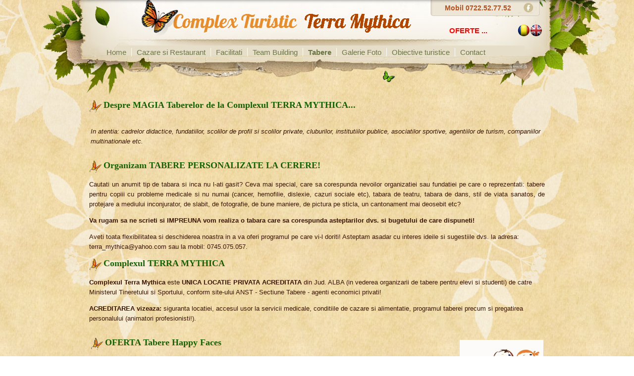

--- FILE ---
content_type: text/html; charset=UTF-8
request_url: http://terramythica.ro/ro/tabere.html
body_size: 5524
content:
<!DOCTYPE html PUBLIC "-//W3C//DTD XHTML 1.0 Transitional//EN" "http://www.w3.org/TR/xhtml1/DTD/xhtml1-transitional.dtd">

<html xmlns="http://www.w3.org/1999/xhtml">
<head>
<meta http-equiv="Content-Type" content="text/html; charset=utf-8" />
<meta name="description" content="Complexul Turistic Terra Mythica (oaza de verdeata aflata la doar 10 minute de Alba Iulia) va ofera facilitati diverse de relaxare, o capacitate de cazare mare si bucatarie romaneasca delicioasa! Organizam pentru dvs. diverse activitati out-door si multe ateliere traditionale. Locatia este IDEALA pentru GRUPURI (team-building-ui, training-uri, tabere, petreceri)! Va asteptam cu drag si pe dvs!" />
<meta name="keywords" content="xComplex turistic Ighiu, Cazare Ighiu, Pensiuni Ighiu, Cazare Alba Iulia, Cazare Alba, pensiuni Alba Iulia, Vile Alba Iulia, Informatii cazare Alba Iulia, Hoteluri Alba Iulia,pensiuni capacitate cazare mare, Team-building Alba Iulia, oferte team-building Alba Iulia, programe team-building, oferte team-building, teambuiling alba, petreceri firme, turism alba iulia, tabere Alba Iulia, camping Alba Iulia, foc de tabara, excursii alba iulia, cazare grupuri elevi, turism scolar Alba Iulia, cazare ieftina, cazare capacitate mare, cazare grupuri, cazare circuit inchis, terra mythica Ighiu alba, terramythica ighiu, pensiuni ighiu, cazare ighiu, tabara ighiu, hostel alba iulia, excursii copii, cazare studenti, tabara happy faces, tabara vara, tabere scolare, locatii tabere, pensiuni tabere, oferte tabere alba iulia, oferta tabere transilvania, excursie scoala altfel, tabere scolare, tabere engleza, activitati team-building, sala training Alba Iulia, sala sedinte Alba Iulia, destinatie scoala altfel, lista tabere scolare, tabere internationale, pensiuni organizare tabere, tabere de vara pentru liceeni, turism alba, obiective turistice alba iulia, de vizitat in alba iulia, agentii turism alba iulia, parastas Alba Iulia," />
<title>Complex Turistic Terra Mythica</title>


<base href="https://terramythica.ro/" />
<link rel='stylesheet' type='text/css' href='/css/all.css' />
<link rel='stylesheet' type='text/css' href='/css/menu.css' />

<!-- <link rel='stylesheet' type='text/css' href='css/menu.css' /> -->

<style type="text/css">
<!--
body {
	margin-left: 0px;
	margin-top: 0px;
	margin-right: 0px;
	margin-bottom: 0px;
	background-image: url(/img/bg.jpg);
}
.style3 {font-size: 18px}
.style4 {
	font-family: Verdana, Arial, Helvetica, sans-serif;
	font-size: 12px;
	font-weight: bold;
	color: #E68E2E;
}
-->
</style></head>

<body>
<table width="100%" border="0" cellpadding="0" cellspacing="0" style="background-image: url('img/bg-tabela-frunze.png'); background-position: center top;background-repeat:no-repeat" >
  <tr>
    <td>&nbsp;</td>
    <td width="1200" height="190" background="/img/bg-top.png"><table width="100%" border="0" cellspacing="0" cellpadding="0">
      <tr>
        <td width="11%" height="90">&nbsp;</td>
        <td width="78%" height="90" valign="top"><table width="100%" border="0" cellspacing="0" cellpadding="0">
          <tr>
            <td width="74%" height="20" align="right"></td>
            <td width="21%" height="20" align="right"><span class="style4" style="nowrap; text-decoration:none; font-size:14px; color:#B5501E;font-weight:800;font-family: Georgia,arial,sans-serif;">Mobil 0722.52.77.52</span>&nbsp;</td>
            <td width="1%" height="20" align="center"><a title="Facebook Terra Mythica" href="https://www.facebook.com/terramythica.ighiualba?fref=ts"><img src="/img/FB.png" width="20" height="20"/></a>&nbsp;&nbsp;</td>
            <td width="4%" height="20" align="right">&nbsp;</td>
          </tr>

          <tr>
            <td width="80%" height="70">&nbsp;</td>
			<td width="10%" height="70" nowrap align="center"><a href = "/ro/oferte.html" style="text-decoration:none; font-size:15px; color:red;font-weight:800;font-family: Georgia,arial,sans-serif;">OFERTE ...</a></td>
            <td width="10%" align="center" colspan="1"><div class="div_lang" id="div_lang"><a href='/ro/tabere.html'><img src='/img/ro.png' width='25' height='25' /></a><a href='/en/tabere.html'><img src='/img/en.png' width='25' height='25' /></a></div></td>
            <td>&nbsp;</td>
          </tr>

        </table></td>
        <td width="11%" height="90">&nbsp;</td>
      </tr>
      <tr>
        <td height="25">&nbsp;</td>

        <td height="25" align="center">
		<div class='menu_hor'><div class="div_menu" id="div_menu"><div class='wrap_menu'><a class='menu_b' href='/ro/home.html'>Home</a></div> <div class='wrap_menu'><a class='menu_b' href='/ro/cazare.html'>Cazare si Restaurant</a></div> <div class='wrap_menu'><a class='menu_b' href='/ro/facilitati.html'>Facilitati</a></div> <div class='wrap_menu'><a class='menu_b' href='/ro/team_building.html'>Team Building</a></div> <div class='wrap_menu menu_b_sel '><a class='menu_b' href='/ro/tabere.html'>Tabere</a></div> <div class='wrap_menu'><a class='menu_b' href='/ro/galerie.html'>Galerie Foto</a></div> <div class='wrap_menu'><a class='menu_b' href='/ro/obiective.html'>Obiective turistice</a></div> <div class='wrap_menu menu_b_last '><a class='menu_b' href='/ro/contact.html'>Contact</a></div></div></div></td>
        <td height="25">&nbsp;</td>
      </tr>
      <tr>
        <td height="60">&nbsp;</td>
        <td style="padding-left:600px;"><img src="/img/emo.png" /><!-- Oferte speciale --> </td>
        <td height="60">&nbsp;</td>
      </tr>
    </table></td>
    <td>&nbsp;</td>
  </tr>

  <tr>
  <td>&nbsp;</td>
    <td width="1200" align="center">

    	<table width="1000" height="400" border="0" align="center" cellpadding="0" cellspacing="0">
      		<tr>
        		<td><div id="div_main" style='min-height: 570px;'><div class="main_bottom">

<H1>Despre MAGIA Taberelor de la Complexul TERRA MYTHICA...</H1>

<center>
<table><tr>
<td align='left'>
<p class='text_normal'>
<i>
In atentia: cadrelor didactice, fundatiilor, scolilor de profil si scolilor private, cluburilor, institutiilor publice, asociatilor sportive, agentiilor de turism, companiilor multinationale etc.
</i>
</p>
</td></tr>
</table>

</center>

<H1>Organizam TABERE PERSONALIZATE LA CERERE!</H1>

<p class='text_normal' align='justify'>
Cautati un anumit tip de tabara si inca nu l-ati gasit?  
Ceva mai special, care sa corespunda nevoilor organizatiei sau fundatiei pe care o reprezentati: 
tabere pentru copiii cu probleme medicale si nu numai (cancer, hemofilie, dislexie, cazuri sociale etc), 
tabara de teatru, tabara de dans, stil de viata sanatos,  de protejare a mediului inconjurator, de slabit, de fotografie, de bune maniere, 
de pictura pe sticla, un cantonament mai deosebit etc?</p>
<p class='text_normal'>
<b>Va rugam sa ne scrieti si IMPREUNA vom realiza o tabara care sa corespunda asteptarilor dvs. si bugetului de care dispuneti!</b>
</p>
<p class='text_normal'>
Aveti toata flexibilitatea si deschiderea noastra in a va oferi programul pe care vi-l doriti! 
Asteptam asadar cu interes ideile si sugestiile dvs. la adresa: terra_mythica@yahoo.com sau la mobil: 0745.075.057.
</p>

<H1>Complexul TERRA MYTHICA</H1>
<p class='text_normal'>
<b>Complexul Terra Mythica</b> este <b>UNICA LOCATIE PRIVATA ACREDITATA</b>  din Jud. ALBA (in vederea organizarii de tabere pentru elevi si studenti) de 
catre Ministerul Tineretului si Sportului, conform site-ului ANST - Sectiune Tabere - agenti economici privati!</p>
<p class='text_normal'>
<b>ACREDITAREA vizeaza:</b> siguranta locatiei, accesul usor la servicii medicale, conditiile de cazare si alimentatie, programul taberei precum si pregatirea personalului (animatori profesionisti!).
</p>

<table width='100%'>
<tr valign="top">
<td width='800' align="left">
<H1>OFERTA Tabere Happy Faces</H1>
<p class='text_normal' style="padding-left:30px;">    <b><a href="/ro/tabere.html#T1">Tabara de lb. ENGLEZA cu profesori nativi & internationali</a><br/>
<a href="/ro/tabere.html#T2">Tabara TRAVEL & FUN (activitati si jocuri distractive)</a><br/>
<a href="/ro/tabere.html#T3">Tabara FASHION Design</a><br/>
<a href="/ro/tabere.html#T4">Tabara de SPORT</a></b>
</p>
</td>
<td valign="middle">
<img src="img/sigla.jpg"></img>
</td>
</tr>
</table>
</div>
<div class="main_bottom">
<p class='text_title_orange' align='left'>Detalii</p>

<H2><a id="T1">1. Tabara Happy Faces - ENGLISH ADVENTURE</a></H2>
</div>

<table>
<tr>
    <td>&nbsp;</td>
    <td width="1000" height="300" align="center" style="background-image: url('img/baner-bg.png'); background-position: center center; background-repeat:no-repeat"  ><img src="img/tabara_english_adventure.png" ></td>
    <td>&nbsp;</td>
  </tr>
</table>

<div class="main_bottom">

<p class='text_normal'>
<b>O tabara cu totul speciala care ofera copiilor si adolescentilor posibilitatea de a invata limba engleza de la vorbitori nativi si
de a cunoaste tineri animatori de pe mai multe continente! </b></p>
<p class='text_normal'>
Avem frecvent invitati de pe 5 continente: <b>ASIA, AUSTRALIA, USA, AFRICA, EUROPA (UK, Spania, Danemarca, Franta etc)</b>!!</p>
<p class='text_normal'>
Fiecare animator international va incerca sa va convinga de farmecul si de unicitatea tarii din care provine, sa va invete un obicei traditional, un dans, un joc sau un cantec
care ii reprezinta cel mai bine.</p>
<p class='text_normal'>
Tabara care este conceputa dupa un model american are ca scop principal pe langa distractie si invatarea limbii engleza cu multa voie buna si organizarea
unor activitati si work-shop-uri care sa ii ajute pe copii si pe tineri sa: dobandeasca noi abilitati/ life skills, sa fie mai siguri pe ei si sa se dezvolte
armonios, sa devina membrii activi ai societatii si sa intelega ca schimbarea in bine incepe cu fiecare dintre noi!
</p>
<p align='right'>
<b><a href="http://www.tabara-mea.ro">Detalii: www.tabara-mea.ro! </a></b>
</p>


<H2><a id="T2">2. Tabara Happy Faces -  TRAVEL &amp; FUN</a></H2>
</div>

<table>
<tr>
    <td>&nbsp;</td>
    <td width="1000" height="300" align="center" style="background-image: url('img/baner-bg.png'); background-position: center center; background-repeat:no-repeat"  ><img src="img/tabara_travel_fun.png" ></td>
    <td>&nbsp;</td>
  </tr>
</table>

<div class="main_bottom">
<p class='text_normal'>
</b>Include: Program de animatie 12 ore/zi: vanatori de comori, carnaval cu costume deosebite, ateliere de creatie bijuterii si obiecte decorative,
arts & crafts, pictura si colaj, jocuri out-door de echipa, concursuri, tir cu arcul, plimbare cu barcutele pe iaz, innot, baschet, fusball, drumetii,
teatru, dans, karaoke, seara talentelor.</b></p>
<p class='text_normal'>
Excursii cu autocarul la PARC AVENTURA si la toate obiectivele turistice din orasul Alba Iulia
(Cetatea, Traseul celor 3 Fortificarii, Schimbul de garzi, Muzeul si Sala Unirii). </p>
<p class='text_normal'> Va veti bucura de un program special si foarte diversificat in care: sportul,
jocurile (de echipa, gandire, strategie), activitatile de creatie (cantecul, dansul, arta) precum si multele drumetii si excursii pe care le vom face impreuna...
sa va ofere tutror acea vacanta de vara minunata la care visati!
</p>

<p align='right'>
<b><a href="http://www.tabara-mea.ro">Detalii: www.tabara-mea.ro! </a></b>
</p>



<H2><a id="T3">3. Tabara Happy Faces - FASHION DESIGN</a></H2>
</div>

<table>
<tr>
    <td>&nbsp;</td>
    <td width="1000" height="300" align="center" style="background-image: url('img/baner-bg.png'); background-position: center center; background-repeat:no-repeat"  ><img src="img/tabara_fashion_design.png" ></td>
    <td>&nbsp;</td>
  </tr>
</table>

<div class="main_bottom">
<p class='text_normal'>
<b>Pe parcursul celor 6 zile tabara pune accent pe work-shop-uri inspirate din activitatea designerilor profesionisti de moda...insa va ofera si activitati distractive: program de animatie
 12 ore/zi cu personal roman si international, excursie inclusa la Parc Aventura si la Alba Iulia.</b> </p>
<p class='text_normal'>
Din tematica de studiu a micului designer va propunem:  DESENUL DE MODA ; TIPURI DE TESATURI
(realizam modele noi prin diverse tehnici de vopsire/aplicare etc); CONCEPEM COLECTIA PROPRIE (documentare, schite,portofoliu),
PREZENTARE DE MODA,MAKE-UP si SEDINTA FOTO;DESIGN de BIJUTERII (cu margele, perlute, paiete, materiale eco, etc),
BROSE, BRATARI,accesorii; T-SHIRT DESIGN (diferite tehnici inclusiv tye-die); BAGS Design ; Design ESARFE colorate;DESIGNER BOUTIQUE:
fiecare designer isi va crea propriul stand cu articolele de imbracaminte si cu accesorile realizate spre vanzare!
</p>

<p align='right'>
<b><a href="http://www.tabara-mea.ro">Detalii: www.tabara-mea.ro! </a></b>
</p>

<H2><a id="T4">4. Tabara Happy Faces - SPORTS</a></H2>
</div>

<table>
<tr>
    <td>&nbsp;</td>
    <td width="1000" height="300" align="center" style="background-image: url('img/baner-bg.png'); background-position: center center; background-repeat:no-repeat"  ><img src="img/tabara_sport.png" ></td>
    <td>&nbsp;</td>
  </tr>
</table>

<div class="main_bottom">
<p class='text_normal'>
<b>Isi propune sa ofere copiilor si tinerilor (sportivi de performanta sau pur si simplu incepatori) oportunitatea de a-si dezvolta abilitatile din acest domeniu, de a lega prietenii,
de a se distra traind emotii si senzatii noi)</b>, de a obtine o mai buna conditie fizica si de a fi mereu...cu zambetul pe buze!</p>
<p class='text_normal'>
Din program: Competitii pe echipe, plimbare pe iaz cu barcutele,jocuri out-door si in-door, teatru, dans, karaoke, cinema in aer liber,drumetii, photo hunt, vanatori de comori,
water games, video projects, creative writting, arts & crafts, confectionare masti, foc de tabara, barbeque etc toate organizate de personal roman in colaborare cu
personal international. </p>
<p class='text_normal'>
Excursii cu autocarul incluse in costul taberei: Orasul Alba Iulia cu toate obiectivele turistice si  vizionarea schimbului de garzi + Distractie
si Adrenalina la PARC AVENTURA!!!</p>
<p class='text_normal'>
<b>Basketball & Football, Excursii & Drumetii, Atletism, Inot,Tennis,Voleyball,Fitness & Dans,Karate & Judo,Tir cu arcul,Hikes dar si Ultimate Frisbee,
Trasee suspendate (Adventure Park) Mountain Bike & Panou de catarat & Pescuit, Golf si Calarit (optional).</b> </p>

<p align='right'>
<b><a href="http://www.tabara-mea.ro">Detalii: www.tabara-mea.ro! </a></b>
</p>

</div>



</div></td>
      		</tr>
    	</table>

    </td>
  <td>&nbsp;</td>
  </tr>
  <tr>
    <td>&nbsp;</td>
    <td width="1200" height="150" align ="center" valign="middle" background="/img/bg-footer.png" style="padding-top: 30px;">
<iframe src="//www.facebook.com/plugins/like.php?href=http%3A%2F%2Fterramythica.ro%2Findex.php&amp;width=400&amp;layout=standard&amp;action=recommend&amp;show_faces=true&amp;share=true&amp;height=80" scrolling="no" frameborder="0" style="border:none; overflow:hidden; width:1000px; height:80px; padding-left:200px;" allowTransparency="true"></iframe>
	<span style="color: #166103;font-family: verdana;font-size: 13px;">&copy; Copyright 2018 TerraMythica.Ro</span></td>
    <td>&nbsp;</td>
  </tr>
</table>
</body>
</html>


--- FILE ---
content_type: text/css
request_url: https://terramythica.ro/css/all.css
body_size: 3531
content:
body {
	margin-left: 0px;
	margin-top: 0px;
	margin-right: 0px;
	margin-bottom: 0px;
	font-size: 10px;
	font-family: Verdana, Arial, Helvetica, sans-serif;

}
.style1 {
	font-family: Verdana, Arial, Helvetica, sans-serif;
	font-size: 10px;
	font-weight: bold;
	color: #FFFFFF;
}
.style2 {color: #FF0000}

#div_main
{
	font-size: 12px;
	padding:10px;
	padding-top:0px;
}
/*menu top*/
.wrap_menu{ border-right:thin solid white;
	float:left;
	text-align:left;
	padding-left:10px;
	padding-right:10px;
}

.menu_b {
background:transparent none repeat scroll 0 0;
border:medium none;
color:#6B7542;
font-family:Georgia,arial,sans-serif;;
font-size:15px;
margin:0;
padding:0;
text-align:left;
text-decoration:none;
vertical-align:middle;
}

.menu_b:hover { color: #D6501D;}
.menu_b_last { border-right: none; }
.menu_b_sel { font-weight: bold; }
.copyr{ font-size:10px; text-align: center;}


/*lang*/
/** flags **/
#div_lang{ width:70px;  vertical-align: middle;}

.flag{ height:25px; border:none; padding:0; cursor:pointer }

/*articole*/
#div_articole{ border:none;
float:left;
min-height:100px;
width:250px;}
#div_articol{
float:right;
min-height:100px;
width:630px;
}

.clear{ clear: both; }
.art_title{ }
.art_title a {color:orange;
font-weight:bold;
text-decoration:none;}
.art_both{
font-family:arial;
font-size:11px;
padding-bottom:5px;
padding-top:5px;
}
.art_text{}
.line{ border-bottom:1px dashed green; }
.art_img{float:left;
padding:5px;
width:70px;}

.art_img img{width:70px;}

/**div_search**/
#div_search
{
	border: none;
	padding-left: 24px;
	height:24px;
	margin:0px;
	/*padding:3px;
	width:175px;*/
}

#searchDlg {
height:32px;
margin:0;
padding-left:24px;
}

#dialogForm {
margin:0;
}

#c_cauta {
background:url("../img/search.png") no-repeat scroll 0 0 transparent;
border:medium none;
cursor:pointer;
height:24px;
width:24px;
}

.hd {
background-image:url("../img/produs_top.jpg");
background-position:center top;
background-repeat:repeat-x;
color:#CC0000;
font-weight:bold;
height:16px;
padding:3px;
}
.bd {
border:medium none;
height:32px;
padding-left:0;
padding-right:4px;
}

/**lista produse **/
div#product_list {
	overflow:hidden;
}

.news_img {
	border:1px solid #AEC23F;
	display:block;
	min-height:100px;
	padding:1px;
	text-align:center;
	width:175px;
}

.img_list {
	border:medium none;
	width:125px;
}
.news_text {
	color:#333333;
	font-family:verdana,sans-serif;
	font-size:11px;
	line-height:1.4em;
}
.news_data :hover {
}
.news_table hr {
	border-color:#E8A386;
	border-style:dashed;
	border-width:1px 0 0;
}
.news_top {
	border-bottom:1px solid;
	color:#FF0000;
	font-family:Arial,Helvetica,sans-serif;
	font-size:16px;
	font-weight:bold;
	padding:10px;
	text-decoration:none;
}
.news_title a {
	color:#41740B;
	font-family:verdana;
	font-size:13px;
	font-weight:bold;
	text-decoration:none;
}

.list_detalii {
	color:#5C7B40;
	font-family:helvetica;
	font-size:11px;
	text-align:justify;
	text-indent:30px;
}

/** **/
div.ProductContainer {
	margin:12px;
	width: 202px;
	float: left;
}

div.ProductSubContainer {
  	margin: 0px;
	/*border: 1px solid red;*/
	width: 202px;
}


.ProductBoxHeader {
	height: 0px;
	border: none;
}

.ProductBoxHeader a{
	color:#F9BF71;
	font-family:verdana;
	font-size:12px;
	font-weight:bold;
	text-decoration:none;
}

.ProductBoxBottomL{
	background-color:#323031;
	border-color:white;
	border-style:solid;
	border-width:1px;
	border-right-width:0px;
	color:white;
	font-family:verdana;
	font-size:12px;
	font-weight:normal;
	padding:6px;
	text-align:left;
}

.ProductBoxBottomR{
	background-color:#74B729;
	border-color:white;
	border-style:solid;
	border-width:1px;
	border-left-width:0px;
	color:white;
	font-family:verdana;
	font-size:12px;
	font-weight:normal;
	padding:6px;
	text-align:center;
	height:45px;
}

.ProductBoxBottomR a{
	text-decoration: none;
	color: white;
	font-weight: bold;
}

.ProductBoxCenter{
	background-color:white;
	border-color:white;
	border-style:solid;
	border-width:1px;
	text-align:center;
	height: 150px;
}

#portofolii{
}

.titlu_categ
{
	color:#BA4A0B;
	font-family:helvetica;
	font-size:16px;
	font-weight:bold;
	text-align:center;
}

/** history**/
#history
{
	color:brown;
	font-family:helvetica;
	font-size:10px;
	padding-left:23px;
}

/** **/
div.ProductContainer1 {
	float:left;
	margin:5px 5px 15px;
	width:202px;
}

div.ProductSubContainer1{
  	margin: 0px;
	/*border: 1px solid red;*/
	width: 202px;
}


.ProductBoxHeader1 {
	height: 0px;
	border: none;
}

.ProductBoxHeader1 a{
	color:#F9BF71;
	font-family:verdana;
	font-size:12px;
	font-weight:bold;
	text-decoration:none;
}

.ProductBoxBottomL1{
	background-color:#323031;
	border-color:white;
	border-style:solid;
	border-width:1px;
	border-right-width:0px;
	color:white;
	font-family:verdana;
	font-size:12px;
	font-weight:normal;
	padding:6px;
	text-align:left;
}

.ProductBoxBottomR1{
	background-color:#74B729;
	border-color:#EC711A;
	border-right:1px solid #EC711A;
	border-style:none solid solid;
	border-width:medium 1px 1px;
	color:white;
	font-family:verdana;
	font-size:12px;
	font-weight:normal;
	height:40px;
	padding:6px;
	text-align:center;
}

.ProductBoxBottomR1 a{
	text-decoration: none;
	color: white;
	font-weight: bold;
}

.ProductBoxCenter1{
	background-color:white;
	border-color:#EC711A ;
	border-style:solid solid none;
	border-width:1px 1px medium;
	height:150px;
	padding:2px;
	text-align:center;
}

/** detalii articol **/
.div_detalii_pozah
{
	float: left;
	margin-left: 10px;
}

.div_detalii_poza
{
	border:1px solid #BDC555;
	padding:1px;
	height:120px;
}

.div_detalii_titlu
{
	color:#74B729;
	font-size:16px;
	font-weight:bold;
	text-decoration:none;
	padding:10px;
	margin-left:170px;
}

.div_detalii_continut
{
	text-align:justify;
	padding-top:10px;
	font-size:12px;
	line-height:1.4;
}
.div_detalii_continut p
{
	text-indent: 20pt;
}
.div_detalii_poza1
{
	border:2px solid #74B729;
	padding:2px;
	height:200px;
	margin:10px;
}

.div_detalii_autor
{
	color: gray;
	font-size: 11px;
}

.div_detalii_film
{
	display:block;
	width:400px;
	height:282px;
	border:1px solid #BDC555;
	padding:2px;
	overflow: inherit;
}

.linkfin
{
	color: gray;
	font-size: 11px;
	border-bottom: 1px dashed;
	text-decoration: none;
}

.div_detalii_taguri{
	padding-top: 10px;
}
.div_detalii_poze{
	text-align: center;
	}


/** servicii **/
.serv_img{float: left;}
.serv_img img{ width:200px; padding:3px; border: 2px solid #74B729; margin: 5px;}
.serv_both{float:left;width:680px;}
.serv_title{color:#BA4A0B;}
.serv_text{line-height:1.5;}

.nav_turism{
	text-decoration: none;
	font-size: 10px;
	color: brown;
	}

.paginator
{
	font-size:11px;
	text-align:right;
}

.pager_select{
	background:none repeat scroll 0 0 #74B729;
	color:brown;
	font-weight:bold;
	padding:2px;
}

.pager{
	background:none repeat scroll 0 0 #DDE899;
	color:#EC711A;
	font-weight:bold;
	padding:2px;
	text-decoration: none;
}

h1{
	font-family:tahoma;
	font-size:18px;
}

#div_evenimente{
	float:left;
	width: 250px;
}

#sliderFirst
{
	border:2px solid #74B729;
	padding:2px;
	width:625px;
}


.prod_tl{
	background:url("../img/colt-st-sus.jpg") no-repeat scroll 0 100% transparent;
	width:5px;
	}

.prod_t{
	background:url("../img/sus.jpg") repeat-x scroll 0 100% transparent;

	}

.prod_rt{
	background:url("../img/colt-dr-sus.jpg") no-repeat scroll 0 100% transparent;

	}

.prod_l{
	background:url("../img/stanga.jpg") repeat-y scroll 0 0 transparent;
	}

.prod_c{
	}

.prod_r{
	background:url("../img/dreapta.jpg") repeat-y scroll 0 0 transparent;
	width:10px;
	}

.prod_lb{
	background:url("../img/colt-st-jos.jpg") no-repeat scroll 0 0 transparent;
	}

.prod_b{
	background:url("../img/jos.jpg") repeat-x scroll 0 0 transparent;
	}

.prod_rb{
	background:url("../img/colt-dr-jos.jpg") no-repeat scroll 0 0 transparent;
	}

.descriere{
	font-family:verdana;
	font-size:12px;
	line-height:1.5;
	width:640px;
	}

.link_prod{
	float:left;
	margin:5px;
	text-decoration:none;
	width:200px;
	}

.link_prod img{
	text-decoration: none;
	border: none;
	}

.ev_titlu
{
	background:none repeat scroll 0 0 #FFF7CC;
	color: #A52A2A;
	font-size:13px;
	font-weight:bold;
	height:25px;
}

.ev_descriere{
	font-size:12px;
}

.ev_data
{
	color:gray;
	font-size:12px;
	text-align:right;
}

.cimp_table
{
	font-size: 12px;
	font-family: verdana;
}

.text_field,.text_area
{
	border:1px solid green;
}

.fiori{
	background:none repeat scroll 0 0 #74B729;
	color:#872222;
	font-size:15px;
	font-weight:bold;
	margin-top:2px;
	padding-bottom:5px;
	padding-top:5px;
	text-align:center;
	width: 630px;
}

#div_errors{
	color: red;
	font-size: 13px;
}

.text_normal, li{
	text-decoration:none;
	font-style:normal;
	font-weight:400;
	/*color:rgb(64, 59, 52);*/
	color:#391400;
	line-height: 1.6;
	font-size:13px;
}


.text_normal_orange{
	text-decoration:none;
	font-style:normal;
	font-weight:400;
	color:#F76500;
	line-height: 1.6;
	font-size:13px;
}

.text_normal_orange16{
	text-decoration:none;
	font-style:normal;
	font-weight:400;
	color:#F76500;
	line-height: 1.5;
	font-size:16px;
}



.text_normal_red{
	text-decoration:none;
	font-style:normal;
	font-weight:400;
	color:#F71C08;
	line-height: 1.5;
	font-size:14px;
}



.text_bold{
	text-decoration:none;
	font-style:bold;
	font-weight:400;
	color:#391400;
	line-height: 1.5;
	font-size:14px;
}
.text_title1{
	text-decoration:none;
	font-style:bold;
	font-weight:800;
	color:#163003;
	font-size:18px;
}


.text_title_maro_normal{
	text-decoration:none;
	font-weight:600;
	color:#391400;
	font-size:14px;
}


.text_title_maro{
	text-decoration:none;
	font-style:bold;
	font-weight:800;
	color:#391400;
	font-size:18px;
}

.text_title_orange{
	text-decoration:none;
	font-style:bold;
	font-weight:800;
	color:#F76500;
	font-size:18px;
}

.text_title_red{
	text-decoration:none;
	font-style:bold;
	font-weight:800;
	color:#F71C08;
	font-size:18px;
}

.text_title2{
	text-decoration:none;
	font-style:bold;
	font-weight:800;
	color:#391400;
	font-size:26px;
}


.text_title2_green{
	text-decoration:none;
	font-style:bold;
	font-weight:800;
	color: #166103;
	/*color:#391400;*/
	font-size:26px;
}


.galleryImageBorder, a .galleryImageBorder {
    background-color: rgba(206, 208, 210, 0.1);
    border-color: rgba(0, 0, 0, 0.13);
    border-style: solid;
}
a .galleryImageBorder {
    background-color: transparent;
}
.galleryImageBorder, a .galleryImageBorder {
    border-color: rgba(255, 255, 255, 0.80);
    border-style: solid;
}
.galleryImageBorderBlack, a .galleryImageBorderBlack {
    border-color: #000;
    border-style: solid;
}


.galleryCaptionHolder {
    bottom: 0;
    overflow: hidden;
    position: absolute;
    width: 100%;
}
.galleryCaptionHover .galleryCaptionHolder {
    opacity: 0;
    transition: opacity 500ms ease 0s;
}
.galleryInnerImageHolder:hover .galleryCaptionHolder {
    opacity: 1;
}
.galleryCaptionHolderInner {
    margin-bottom: -100%;
    position: relative;
    top: 0;
    transition: margin-bottom 500ms ease 0s;
    width: 100%;
    z-index: 5;
}
.galleryCaptionsVisible {
    margin-bottom: 0;
}
.galleryImageHolder {
    position: relative;
}
.galleryImageHolder .galleryCaptionInnerText {
    margin: 15px auto;
    padding: 0 6%;
    text-align: center;
}
.imageGallery .galleryCaptionInnerText p {
    margin: 0;
    padding: 0;
}
.galleryCaptionInnerText p,  .galleryCaptionInnerText {
    color: white;
    font-family: "Helvetica Neue",Helvetica Neue,Helvetica,Arial,sans-serif;
    font-size: 16px;
    font-weight: 100;
    letter-spacing: 1px;
    line-height: 24px;
}
.fullImageGalleryCaption, .fullImageGalleryCaption > .galleryCaptionHolderInner, .fullImageGalleryCaption .galleryCaptionInnerTextHolder {
    height: 100%;
}
.fullImageGalleryCaption > .galleryCaptionHolderInner {
    display: table;
    width: 100%;
}
.galleryInnerImageHolder:hover .galleryCaptionHolderInner {
    margin-bottom: 0;
}
.fullImageGalleryCaption .galleryCaptionInnerTextHolder {
    display: table-cell;
    vertical-align: middle;
}
.partialImageGalleryCaption {
    max-height: 100%;
    text-align: left;
    width: 100%;
}
.galleryCaptionHolderInnerBg {
    background: none repeat scroll 0 0 black;
    height: 100%;
    opacity: 0.6;
    position: absolute;
    top: 0;
    width: 100%;
    z-index: 0;
}

.galleryBorderThin {
	border-width: 1px; padding: 3px; cursor: auto;
}
.main_bottom
{
width: 920px; padding-left: 40px;padding-right:40px;
}

H1
{
    background: url("/img/emo2.png") no-repeat scroll 0 0 rgba(0, 0, 0, 0);
    color: #166103;
    font-size: 18px;
    font-weight: 800;
    height: 26px;
    padding-left: 29px;
    text-decoration: none;
}

H2
{
    background: url("/img/emo.png") no-repeat scroll 0 0 rgba(0, 0, 0, 0);
    font-size: 15px;
    font-weight: 800;
    height: 26px;
    padding-left: 27px;
    text-decoration: none;
    padding-top: 4px;
}

.emo{
    float: left;
    padding-right: 6px;
}

--- FILE ---
content_type: text/css
request_url: https://terramythica.ro/css/menu.css
body_size: 403
content:
div.bd {
	text-align: right;
	/*height: 28px;*/
	vertical-align: middle;
	background: none;
	background-repeat: no-repeat;
	border: none;
	background-color: transparent;
}

div.yiumenu
{
	height: 30px;
	text-align: right;
}

.yui-skin-sam .yuimenubar
{
	line-height:2;
}

#div_menu {
	background: none transparent;
	height: 28px;
	width: 870px;
	text-align: right;
	border: none;
	/*background-image: url('../img/bg-menu.jpg');*/
}

#div_menu .first-of-type {
	padding: 0px;
	margin: 0px;
}

#div_menu .yuimenubaritem{
	_zoom: 1;
	background: transparent none;
	margin-top: 0px;
}

#div_menu .yuimenubaritemlabel
{
	border-width: 0pt;
	background: transparent none;
	font-family: Verdana, Geneva, Arial, Helvetica, sans-serif;
	font-size: 13px;
	font-weight: bolder;
	color: white;
	cursor: default;
	margin: 0px 0pt;
	padding: 0pt 10px;
	text-align: center;
}

#div_menu .yuimenubaritemlabel-selected {
	color: #D82F70;
	cursor: pointer;
}

#div_menu .yuimenubaritemlabel-hassubmenu
{
	height: 48px;
	_zoom: 1;
	background: #FAF2F0;
	background-repeat: no-repeat;
}

#div_menu .yuimenubaritemlabel-hassubmenu-selected {
	_zoom: 1;
	background-repeat: no-repeat;
	color: #DB490E;
	cursor: pointer;
	height: 48px;
}
